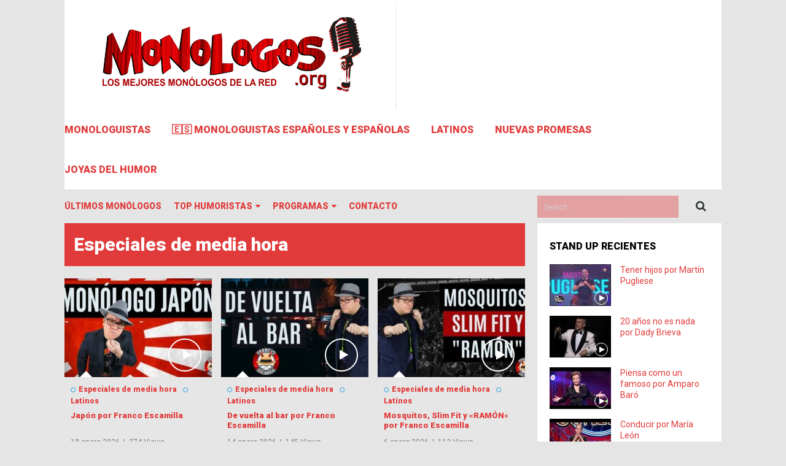

--- FILE ---
content_type: text/html; charset=UTF-8
request_url: https://monologos.org/especiales-de-media-hora/
body_size: 12041
content:
<!DOCTYPE html><html class="no-js" lang="es"><head><script data-no-optimize="1">var litespeed_docref=sessionStorage.getItem("litespeed_docref");litespeed_docref&&(Object.defineProperty(document,"referrer",{get:function(){return litespeed_docref}}),sessionStorage.removeItem("litespeed_docref"));</script> <meta charset="UTF-8"><link data-optimized="2" rel="stylesheet" href="https://monologos.org/wp-content/litespeed/css/960171aaab9c2b802bb577488699898e.css?ver=f579f" /><meta name="viewport" content="width=device-width, initial-scale=1"><title>Especiales de media hora - 3 monólogos cargados de humor e ironía</title><link rel="profile" href="https://gmpg.org/xfn/11"><link rel="pingback" href="https://monologos.org/xmlrpc.php"><meta name='robots' content='noindex, follow' /><style>img:is([sizes="auto" i], [sizes^="auto," i]) { contain-intrinsic-size: 3000px 1500px }</style><meta property="og:locale" content="es_ES" /><meta property="og:type" content="article" /><meta property="og:title" content="Especiales de media hora - Los mejores monólogos en Español de Internet" /><meta property="og:url" content="https://monologos.org/especiales-de-media-hora/" /><meta property="og:site_name" content="Los mejores monólogos en Español de Internet" /><meta name="twitter:card" content="summary_large_image" /> <script type="application/ld+json" class="yoast-schema-graph">{"@context":"https://schema.org","@graph":[{"@type":"CollectionPage","@id":"https://monologos.org/especiales-de-media-hora/","url":"https://monologos.org/especiales-de-media-hora/","name":"Especiales de media hora - Los mejores monólogos en Español de Internet","isPartOf":{"@id":"https://monologos.org/#website"},"primaryImageOfPage":{"@id":"https://monologos.org/especiales-de-media-hora/#primaryimage"},"image":{"@id":"https://monologos.org/especiales-de-media-hora/#primaryimage"},"thumbnailUrl":"https://monologos.org/wp-content/uploads/2023/04/japon-por-franco-escamilla-2.jpg","breadcrumb":{"@id":"https://monologos.org/especiales-de-media-hora/#breadcrumb"},"inLanguage":"es"},{"@type":"ImageObject","inLanguage":"es","@id":"https://monologos.org/especiales-de-media-hora/#primaryimage","url":"https://monologos.org/wp-content/uploads/2023/04/japon-por-franco-escamilla-2.jpg","contentUrl":"https://monologos.org/wp-content/uploads/2023/04/japon-por-franco-escamilla-2.jpg","width":1280,"height":720},{"@type":"BreadcrumbList","@id":"https://monologos.org/especiales-de-media-hora/#breadcrumb","itemListElement":[{"@type":"ListItem","position":1,"name":"Home","item":"https://monologos.org/"},{"@type":"ListItem","position":2,"name":"Especiales de media hora"}]},{"@type":"WebSite","@id":"https://monologos.org/#website","url":"https://monologos.org/","name":"Los mejores monólogos en Español de Internet","description":"Monólogos.org el sitio en el que encontrarás los mejores monólogos, mucho humor y grandes risas","potentialAction":[{"@type":"SearchAction","target":{"@type":"EntryPoint","urlTemplate":"https://monologos.org/?s={search_term_string}"},"query-input":{"@type":"PropertyValueSpecification","valueRequired":true,"valueName":"search_term_string"}}],"inLanguage":"es"}]}</script> <link href="https://monologos.org/wp-content/uploads/2023/04/Favicon.png" rel="icon"> <script type="litespeed/javascript" data-src="https://monologos.org/wp-includes/js/jquery/jquery.min.js" id="jquery-core-js"></script> <script type="litespeed/javascript">document.cookie='quads_browser_width='+screen.width</script><meta name="template" content="VideoZ 1.1.1" />
<!--[if lte IE 9]> <script src="https://monologos.org/wp-content/themes/videoz/assets/js/html5shiv.js"></script> <![endif]-->
 <script type="litespeed/javascript" data-src="https://www.googletagmanager.com/gtag/js?id=G-4QQBQ7RLLG"></script> <script type="litespeed/javascript">window.dataLayer=window.dataLayer||[];function gtag(){dataLayer.push(arguments)}
gtag('js',new Date());gtag('config','G-4QQBQ7RLLG')</script> <link rel="icon" href="https://monologos.org/wp-content/uploads/2023/04/Favicon-150x150.png" sizes="32x32" /><link rel="icon" href="https://monologos.org/wp-content/uploads/2023/04/Favicon.png" sizes="192x192" /><link rel="apple-touch-icon" href="https://monologos.org/wp-content/uploads/2023/04/Favicon.png" /><meta name="msapplication-TileImage" content="https://monologos.org/wp-content/uploads/2023/04/Favicon.png" /><style type="text/css" id="wp-custom-css">/* 
MAXIMO ANCHO DE PANTALLA EL CONTENIDO CON EL VIDEO DE CADA POST
*/
@media only screen and (max-width: 768px) {
    .post-single {
        background: rgba(255, 195, 195, 0.15); /* Fondo con transparencia */
        width: 100vw; /* Ocupa el 100% del ancho de la pantalla */
        margin-left: calc(-50vw + 50%); /* Centra el contenido compensando el ancho extra */
        margin-right: calc(-50vw + 50%); /* Mantiene la coherencia del margen derecho */
    }
}

/* 
BOTONES COMPARTIR REDES Y OTROS
*/

.botonwhatsapp {margin: auto;
  display: block;}

@media screen and (max-width: 550px) {
  .botonwhatsapp {width: 55%;}	
}

/* 
CAMBIOS GENERALES. FONDO PÁGINA BLANCO. LETRAS COLOR
*/

body {font-family: 'Roboto', sans-serif;}

h2,h3,h4,h5,h6,p {color:#000000!important;}

.taxonomy-description {color:#000000!important;font-family: 'Roboto', sans-serif;font-size:16px;}

.textwidget {color:#000000!important;font-family: 'Roboto', sans-serif;font-size:16px;}

h1.entry-title {
	  color: #E13A3A;
    font-weight: 700;
    font-size: 28px;
    line-height: 1;
    margin-bottom: 15px;
    padding: 20px 5px 0 15px;
}

.page-title {
    color: #ffffff;
    background: #E13A3A;
}

@media screen and (max-width: 550px) {
		h1.entry-title {
			font-size: 18px;
      padding: 10px 5px 5px 10px;
		}	
}

a:link, a:visited {
    color: #E13A3A!important;
}

.post-single {background: rgb(255 195 195 / 15%);}

blockquote {background: rgb(227 163 170)!important;}



/* 
ELIMINA ALTURA GRANDE EN MOBILE DE LA CABECERA
*/

@media screen and (max-width: 550px) {
.scroll-pane {display: none;}
}

/* 
MODIFICA EL FONDO EN LOS ANUNCIOS ADSENSE (molesto amarillo)
*/
mark, ins {background: transparent;}

/* 
COLOR FONDO VIÑETAS EN HOME BAJO IMAGEN VÍDEO
*/

.hentry-bottom {
    clear: both;
    background: #E6E6E6 ; 
}

/* 
Colores pestañas adicionales en Menú Categorías 
*/

#primary-nav .sf-menu li.menu-blue{
		border-top: none;
		border-left: 5px solid #2DA2E5;
	}
#primary-nav .sf-menu li.menu-blue li a:hover {
    	color: #2DA2E5;
}
@media (max-width:1329px) {
  #primary-nav .sf-menu li.menu-blue{
        border-top: 5px solid #2DA2E5;
        border-left: none;
  }
}

#primary-nav .sf-menu li.menu-white{
		border-top: none;
		border-left: 5px solid #ffff00;
	}
#primary-nav .sf-menu li.menu-white li a:hover {
    	color: #ffff00;
}
@media (max-width:1329px) {
  #primary-nav .sf-menu li.menu-white{
        border-top: 5px solid #ffff00;
        border-left: none;
  }
}

/* 
Características letras Menú secundario superior
*/
#secondary-nav .sf-menu li a {
    font-size: 14px;
    font-weight: 600;
    display: block;
    padding-right: 20px;
    text-transform: uppercase;
    color: #000000;
}


/* 
Características letras Subapartado en Menú Categorías
*/

#secondary-nav .sf-menu li li a, #primary-nav .sf-menu li li a {
    line-height: 1;
    color: #000000;
    font-size: 14px;
    padding: 5px 0;
    text-transform: none;
    padding-left: 10px;
}

/* 
FONDO CAJA DE BÚSQUEDA BOX SEARCH
*/
.n-search {
    width: 70%;
    height: 36px;
    opacity: .4;
    color: #000000;
	  background-color: #E13A3A;}

.news-search button {
    right: 25px!important;
  }
 
/* 
AMPLIACIÓN PIXELES EN VISUALIZACIÓN MÓVILES
*/

@media screen and (max-width: 550px) {
	.header-ad img {
		width: 340px;
	}
	.container {
		width: 340px;
	}
	#more-content {
		width: 340px;
	}
	.recent-content .hentry {
		width: 340px;
	}
	.content-loop .entry-thumbnail {
		width: 340px;
	}
	#secondary .widget {
		width: 300px;
	}
	#secondary .ad-widget img {
		width: 340px;
	}
	#secondary .subscribe-widget input {
		width: 208px;
	}
	#respond textarea {
		width: 260px;
	}
	#contact-form input {
		width: 258px;
	}
	.footer-column-1,
	.footer-column-2,
	.footer-column-3,
	.footer-column-4 {
		width: 280px;
	}
}</style> <script type="litespeed/javascript" data-src="https://pagead2.googlesyndication.com/pagead/js/adsbygoogle.js?client=ca-pub-4387442064445447"
     crossorigin="anonymous"></script> <meta name="google-adsense-account" content="ca-pub-4387442064445447"></head><body data-rsssl=1 class="archive category category-especiales-de-media-hora category-633 wp-theme-videoz layout-2c-l" itemscope="itemscope" itemtype="http://schema.org/WebPage"><div id="page" class="hfeed site clearfix"><div id="content" class="site-content"><div class="container clearfix"><header id="masthead" class="site-header" role="banner" itemscope="itemscope" itemtype="http://schema.org/WPHeader"><div id="logo" itemscope itemtype="http://schema.org/Brand">
<a href="https://monologos.org" itemprop="url" rel="home">
<img data-lazyloaded="1" src="[data-uri]" width="499" height="164" itemprop="logo" data-src="https://monologos.org/wp-content/uploads/2023/04/Logo-Principal-500px.png" alt="Los mejores monólogos en Español de Internet" />
</a></div>
<a id="primary-mobile-menu" class="" href="#"><i class="fa fa-bars"></i></a><div id="menu-scroll" class="scroll-pane"><nav id="primary-nav" class="category-navigation" role="navigation" itemscope="itemscope" itemtype="http://schema.org/SiteNavigationElement"><div class="close-menu-wrapper">
<a id="primary-close-menu" class="close-menu"><i class="fa fa-arrow-circle-o-left"></i> Back</a></div><div class="menu-category-wrapper"><ul id="menu-category-items primary-menu" class="menu-category-items sf-menu"><li id="menu-item-683" class="menu-item menu-item-type-taxonomy menu-item-object-category menu-item-683"><a href="https://monologos.org/monologuistas/">Monologuistas</a></li><li id="menu-item-204" class="menu-item menu-item-type-taxonomy menu-item-object-category menu-item-204"><a href="https://monologos.org/monologuistas/espanoles/">🇪🇸 Monologuistas Españoles y Españolas</a></li><li id="menu-item-205" class="menu-item menu-item-type-taxonomy menu-item-object-category menu-item-205"><a href="https://monologos.org/monologuistas/latinos/">Latinos</a></li><li id="menu-item-681" class="menu-item menu-item-type-taxonomy menu-item-object-category menu-item-681"><a href="https://monologos.org/monologuistas/nuevas-promesas/">Nuevas Promesas</a></li><li id="menu-item-680" class="menu-item menu-item-type-taxonomy menu-item-object-category menu-item-680"><a href="https://monologos.org/joyas-del-humor/">Joyas del humor</a></li></ul></div></nav><div class="clearfix"></div></div></header><div id="secondary-bar">
<a id="secondary-mobile-menu" href="#"><i class="fa fa-bars"></i></a><nav id="secondary-nav" class="main-navigation" role="navigation" itemscope="itemscope" itemtype="http://schema.org/SiteNavigationElement"><div class="close-menu-wrapper">
<a id="secondary-close-menu" class="close-menu">Back <i class="fa fa-arrow-circle-o-right"></i></a></div><div class="menu-wrapper"><ul id="secondary-menu" class="menu-primary-items sf-menu"><li id="menu-item-96" class="menu-item menu-item-type-post_type menu-item-object-page current_page_parent menu-item-96 0"><a href="https://monologos.org/ultimos-monologos/">Últimos Monólogos</a></li><li id="menu-item-1506" class="menu-item menu-item-type-custom menu-item-object-custom menu-item-has-children menu-item-1506 0"><a href="https://monologos.org/monologuistas/">Top Humoristas<i class="fa fa-caret-down"></i></a><ul class="sub-menu"><li id="menu-item-1507" class="menu-item menu-item-type-custom menu-item-object-custom menu-item-1507 1"><a href="https://monologos.org/de/juan-davila/">Juan Dávila</a></li><li id="menu-item-1508" class="menu-item menu-item-type-custom menu-item-object-custom menu-item-1508 1"><a href="https://monologos.org/de/txabi-franquesa/">Txabi Franquesa</a></li><li id="menu-item-1509" class="menu-item menu-item-type-custom menu-item-object-custom menu-item-1509 1"><a href="https://monologos.org/de/franco-escamilla/">Franco Escamilla</a></li><li id="menu-item-1718" class="menu-item menu-item-type-custom menu-item-object-custom menu-item-1718 1"><a href="https://monologos.org/de/ricardo-castella/">Ricardo Castella</a></li><li id="menu-item-1719" class="menu-item menu-item-type-custom menu-item-object-custom menu-item-1719 1"><a href="https://monologos.org/de/david-broncano/">David Broncano</a></li></ul></li><li id="menu-item-1505" class="menu-item menu-item-type-custom menu-item-object-custom menu-item-home menu-item-has-children menu-item-1505 0"><a href="https://monologos.org/">Programas<i class="fa fa-caret-down"></i></a><ul class="sub-menu"><li id="menu-item-688" class="menu-item menu-item-type-taxonomy menu-item-object-category menu-item-688 1"><a href="https://monologos.org/el-club-de-la-comedia/">El Club De La Comedia</a></li><li id="menu-item-686" class="menu-item menu-item-type-taxonomy menu-item-object-category menu-item-686 1"><a href="https://monologos.org/central-de-comicos/">Central de Cómicos</a></li><li id="menu-item-687" class="menu-item menu-item-type-taxonomy menu-item-object-category menu-item-687 1"><a href="https://monologos.org/comedy-central/">Comedy Central</a></li><li id="menu-item-689" class="menu-item menu-item-type-taxonomy menu-item-object-category menu-item-689 1"><a href="https://monologos.org/stand-up/">Stand-Up</a></li><li id="menu-item-690" class="menu-item menu-item-type-taxonomy menu-item-object-category menu-item-690 1"><a href="https://monologos.org/los-comediantes-de-la-noche/">Los comediantes de la noche</a></li><li id="menu-item-691" class="menu-item menu-item-type-taxonomy menu-item-object-category menu-item-691 1"><a href="https://monologos.org/colombia-comedy-central/">Colombia Comedy Central</a></li><li id="menu-item-692" class="menu-item menu-item-type-taxonomy menu-item-object-category menu-item-692 1"><a href="https://monologos.org/el-club-de-la-comedia-chile/">El Club De La Comedia Chile</a></li></ul></li><li id="menu-item-783" class="menu-item menu-item-type-post_type menu-item-object-page menu-item-783 0"><a rel="nofollow" href="https://monologos.org/contacto/">Contacto</a></li></ul></div></nav><div class="news-search"><form action="https://monologos.org/" role="search">
<input class="n-search" name="s" id="s" type="text" placeholder="Search &hellip;">
<button type="submit" name="submit" id="searchsubmit"><i class="fa fa-search"></i></button></form></div></div><div id="primary" ><section id="more-content" class="content-area"><main id="main" class="site-main" role="main" itemprop="mainContentOfPage" itemscope itemtype="http://schema.org/Blog"><header class="page-header" itemscope="itemscope" itemtype="http://schema.org/WebPageElement"><h1 class="page-title" itemprop="headline">
Especiales de media hora</h1></header><div class="recent-content clearfix"><article id="post-1091" class="post-1091 post type-post status-publish format-standard has-post-thumbnail hentry category-especiales-de-media-hora category-latinos tag-franco-escamilla tag-lat tag-mexico entry" itemscope="itemscope" itemtype="http://schema.org/BlogPosting" itemprop="blogPost">
<a href="https://monologos.org/japon-franco-escamilla/">
<img data-lazyloaded="1" src="[data-uri]" width="240" height="164" data-src="https://monologos.org/wp-content/uploads/2023/04/japon-por-franco-escamilla-2-240x164.jpg" class="entry-thumbnail wp-post-image" alt="Japón por Franco Escamilla" decoding="async" data-srcset="https://monologos.org/wp-content/uploads/2023/04/japon-por-franco-escamilla-2-240x164.jpg 240w, https://monologos.org/wp-content/uploads/2023/04/japon-por-franco-escamilla-2-100x68.jpg 100w" data-sizes="(max-width: 240px) 100vw, 240px" itemprop="image" /><div class="overlay">
<span class="play-button"><i class="fa fa-play"></i></span></div>
</a><div id="entry-video-1091" style="display: none;"><iframe data-lazyloaded="1" src="about:blank" title="Franco Escamilla.- monólogo Japón" width="960" height="540" data-litespeed-src="https://www.youtube.com/embed/z3OGpqziuyo?feature=oembed" frameborder="0" allow="accelerometer; autoplay; clipboard-write; encrypted-media; gyroscope; picture-in-picture; web-share" referrerpolicy="strict-origin-when-cross-origin" allowfullscreen></iframe></div><div class="hentry-bottom clearfix"><div class="entry-meta"><span class="entry-category" itemprop="articleSection">
<a href="https://monologos.org/especiales-de-media-hora/"><i class="fa fa-circle-o"></i>Especiales de media hora</a>
</span>
<span class="entry-category" itemprop="articleSection">
<a href="https://monologos.org/monologuistas/latinos/"><i class="fa fa-circle-o"></i>Latinos</a>
</span></div><h2 class="entry-title" itemprop="headline"><a href="https://monologos.org/japon-franco-escamilla/" rel="bookmark" itemprop="url">Japón por Franco Escamilla</a></h2><div class="byline">
<time class="entry-date updated" datetime="2026-01-18T18:54:48+00:00" itemprop="datePublished"><span>18 enero 2026</span></time>
<span class="entry-separator">|</span>
<span class="entry-view">274 Views</span></div></div></article><article id="post-1088" class="post-1088 post type-post status-publish format-standard has-post-thumbnail hentry category-especiales-de-media-hora category-latinos tag-franco-escamilla tag-lat tag-mexico entry" itemscope="itemscope" itemtype="http://schema.org/BlogPosting" itemprop="blogPost">
<a href="https://monologos.org/de-vuelta-al-bar-franco-escamilla/">
<img data-lazyloaded="1" src="[data-uri]" width="240" height="164" data-src="https://monologos.org/wp-content/uploads/2023/06/de-vuelta-al-bar-por-franco-esca-240x164.jpg" class="entry-thumbnail wp-post-image" alt="De vuelta al bar por Franco Escamilla" decoding="async" data-srcset="https://monologos.org/wp-content/uploads/2023/06/de-vuelta-al-bar-por-franco-esca-240x164.jpg 240w, https://monologos.org/wp-content/uploads/2023/06/de-vuelta-al-bar-por-franco-esca-100x68.jpg 100w" data-sizes="(max-width: 240px) 100vw, 240px" itemprop="image" /><div class="overlay">
<span class="play-button"><i class="fa fa-play"></i></span></div>
</a><div id="entry-video-1088" style="display: none;"><iframe data-lazyloaded="1" src="about:blank" title="Especiales de media hora.- Franco Escamilla &quot;De vuelta al bar&quot;" width="960" height="540" data-litespeed-src="https://www.youtube.com/embed/SbJEaHUimrY?feature=oembed" frameborder="0" allow="accelerometer; autoplay; clipboard-write; encrypted-media; gyroscope; picture-in-picture; web-share" referrerpolicy="strict-origin-when-cross-origin" allowfullscreen></iframe></div><div class="hentry-bottom clearfix"><div class="entry-meta"><span class="entry-category" itemprop="articleSection">
<a href="https://monologos.org/especiales-de-media-hora/"><i class="fa fa-circle-o"></i>Especiales de media hora</a>
</span>
<span class="entry-category" itemprop="articleSection">
<a href="https://monologos.org/monologuistas/latinos/"><i class="fa fa-circle-o"></i>Latinos</a>
</span></div><h2 class="entry-title" itemprop="headline"><a href="https://monologos.org/de-vuelta-al-bar-franco-escamilla/" rel="bookmark" itemprop="url">De vuelta al bar por Franco Escamilla</a></h2><div class="byline">
<time class="entry-date updated" datetime="2026-01-14T01:50:41+00:00" itemprop="datePublished"><span>14 enero 2026</span></time>
<span class="entry-separator">|</span>
<span class="entry-view">145 Views</span></div></div></article><article id="post-1089" class="last-post post-1089 post type-post status-publish format-standard has-post-thumbnail hentry category-especiales-de-media-hora category-latinos tag-franco-escamilla tag-lat tag-mexico entry" itemscope="itemscope" itemtype="http://schema.org/BlogPosting" itemprop="blogPost">
<a href="https://monologos.org/mosquitos-slim-fit-y-ramon-franco-escamilla/">
<img data-lazyloaded="1" src="[data-uri]" width="240" height="164" data-src="https://monologos.org/wp-content/uploads/2023/04/mosquitos-slim-fit-y-ramon-por-f-1-240x164.jpg" class="entry-thumbnail wp-post-image" alt="Mosquitos, Slim Fit y «RAMÓN» por Franco Escamilla" decoding="async" data-srcset="https://monologos.org/wp-content/uploads/2023/04/mosquitos-slim-fit-y-ramon-por-f-1-240x164.jpg 240w, https://monologos.org/wp-content/uploads/2023/04/mosquitos-slim-fit-y-ramon-por-f-1-100x68.jpg 100w" data-sizes="(max-width: 240px) 100vw, 240px" itemprop="image" /><div class="overlay">
<span class="play-button"><i class="fa fa-play"></i></span></div>
</a><div id="entry-video-1089" style="display: none;"><iframe data-lazyloaded="1" src="about:blank" title="Franco Escamilla.- Mosquitos, Slim Fit y &quot;RAMÓN&quot;" width="960" height="540" data-litespeed-src="https://www.youtube.com/embed/Z8UA30qFVak?feature=oembed" frameborder="0" allow="accelerometer; autoplay; clipboard-write; encrypted-media; gyroscope; picture-in-picture; web-share" referrerpolicy="strict-origin-when-cross-origin" allowfullscreen></iframe></div><div class="hentry-bottom clearfix"><div class="entry-meta"><span class="entry-category" itemprop="articleSection">
<a href="https://monologos.org/especiales-de-media-hora/"><i class="fa fa-circle-o"></i>Especiales de media hora</a>
</span>
<span class="entry-category" itemprop="articleSection">
<a href="https://monologos.org/monologuistas/latinos/"><i class="fa fa-circle-o"></i>Latinos</a>
</span></div><h2 class="entry-title" itemprop="headline"><a href="https://monologos.org/mosquitos-slim-fit-y-ramon-franco-escamilla/" rel="bookmark" itemprop="url">Mosquitos, Slim Fit y «RAMÓN» por Franco Escamilla</a></h2><div class="byline">
<time class="entry-date updated" datetime="2026-01-06T16:01:57+00:00" itemprop="datePublished"><span>6 enero 2026</span></time>
<span class="entry-separator">|</span>
<span class="entry-view">112 Views</span></div></div></article><div class="clearfix"></div></div></main></section><div id="secondary" class="widget-area" role="complementary" aria-label="Primary Sidebar" itemscope="itemscope" itemtype="http://schema.org/WPSideBar"><aside id="videoz-recent-2" class="widget widget-videoz-recent posts-thumbnail-widget"><h3 class="widget-title">Stand Up recientes</h3><ul><li><a class="entry-thumbnail" href="https://monologos.org/tener-hijos-por-martin-pugliese/" rel="bookmark"><img data-lazyloaded="1" src="[data-uri]" width="100" height="68" data-src="https://monologos.org/wp-content/uploads/2017/06/tener-hijos-por-martin-pugliese-100x68.jpg" class="entry-thumb wp-post-image" alt="Tener hijos por Martín Pugliese" decoding="async" loading="lazy" data-srcset="https://monologos.org/wp-content/uploads/2017/06/tener-hijos-por-martin-pugliese-100x68.jpg 100w, https://monologos.org/wp-content/uploads/2017/06/tener-hijos-por-martin-pugliese-240x164.jpg 240w" data-sizes="auto, (max-width: 100px) 100vw, 100px" itemprop="image" /><span class="play-button"><i class="fa fa-play"></i></span></a><a href="https://monologos.org/tener-hijos-por-martin-pugliese/" rel="bookmark">Tener hijos por Martín Pugliese</a></li><li><a class="entry-thumbnail" href="https://monologos.org/20-anos-no-es-nada-por-dady-brieva/" rel="bookmark"><img data-lazyloaded="1" src="[data-uri]" width="100" height="68" data-src="https://monologos.org/wp-content/uploads/2017/09/20-anos-no-es-nada-por-dady-brie-100x68.jpg" class="entry-thumb wp-post-image" alt="20 años no es nada por Dady Brieva" decoding="async" loading="lazy" data-srcset="https://monologos.org/wp-content/uploads/2017/09/20-anos-no-es-nada-por-dady-brie-100x68.jpg 100w, https://monologos.org/wp-content/uploads/2017/09/20-anos-no-es-nada-por-dady-brie-240x164.jpg 240w" data-sizes="auto, (max-width: 100px) 100vw, 100px" itemprop="image" /><span class="play-button"><i class="fa fa-play"></i></span></a><a href="https://monologos.org/20-anos-no-es-nada-por-dady-brieva/" rel="bookmark">20 años no es nada por Dady Brieva</a></li><li><a class="entry-thumbnail" href="https://monologos.org/piensa-como-un-famoso-por-amparo-baro/" rel="bookmark"><img data-lazyloaded="1" src="[data-uri]" width="100" height="68" data-src="https://monologos.org/wp-content/uploads/2017/06/piensa-como-un-famoso-por-amparo-100x68.jpg" class="entry-thumb wp-post-image" alt="Piensa como un famoso por Amparo Baró" decoding="async" loading="lazy" data-srcset="https://monologos.org/wp-content/uploads/2017/06/piensa-como-un-famoso-por-amparo-100x68.jpg 100w, https://monologos.org/wp-content/uploads/2017/06/piensa-como-un-famoso-por-amparo-240x164.jpg 240w" data-sizes="auto, (max-width: 100px) 100vw, 100px" itemprop="image" /><span class="play-button"><i class="fa fa-play"></i></span></a><a href="https://monologos.org/piensa-como-un-famoso-por-amparo-baro/" rel="bookmark">Piensa como un famoso por Amparo Baró</a></li><li><a class="entry-thumbnail" href="https://monologos.org/conducir-por-maria-leon/" rel="bookmark"><img data-lazyloaded="1" src="[data-uri]" width="100" height="68" data-src="https://monologos.org/wp-content/uploads/2017/06/conducir-por-maria-leon-100x68.jpg" class="entry-thumb wp-post-image" alt="Conducir por María León" decoding="async" loading="lazy" data-srcset="https://monologos.org/wp-content/uploads/2017/06/conducir-por-maria-leon-100x68.jpg 100w, https://monologos.org/wp-content/uploads/2017/06/conducir-por-maria-leon-240x164.jpg 240w" data-sizes="auto, (max-width: 100px) 100vw, 100px" itemprop="image" /><span class="play-button"><i class="fa fa-play"></i></span></a><a href="https://monologos.org/conducir-por-maria-leon/" rel="bookmark">Conducir por María León</a></li><li><a class="entry-thumbnail" href="https://monologos.org/consejos-emprendedores-dani-mateo/" rel="bookmark"><img data-lazyloaded="1" src="[data-uri]" width="100" height="68" data-src="https://monologos.org/wp-content/uploads/2017/06/consejos-para-emprendedores-por-100x68.jpg" class="entry-thumb wp-post-image" alt="Consejos para emprendedores por Dani Mateo" decoding="async" loading="lazy" data-srcset="https://monologos.org/wp-content/uploads/2017/06/consejos-para-emprendedores-por-100x68.jpg 100w, https://monologos.org/wp-content/uploads/2017/06/consejos-para-emprendedores-por-240x164.jpg 240w" data-sizes="auto, (max-width: 100px) 100vw, 100px" itemprop="image" /><span class="play-button"><i class="fa fa-play"></i></span></a><a href="https://monologos.org/consejos-emprendedores-dani-mateo/" rel="bookmark">Consejos para emprendedores por Dani Mateo</a></li></ul></aside><aside id="videoz-random-2" class="widget widget-videoz-random posts-thumbnail-widget"><h3 class="widget-title">Monólogos aleatorios</h3><ul><li><a class="entry-thumbnail" href="https://monologos.org/colon-y-moises-dani-mateo/" rel="bookmark"><img data-lazyloaded="1" src="[data-uri]" width="100" height="68" data-src="https://monologos.org/wp-content/uploads/2023/04/colon-y-moises-por-dani-mateo-100x68.jpg" class="entry-thumb wp-post-image" alt="Colón y Moisés por Dani Mateo" decoding="async" loading="lazy" data-srcset="https://monologos.org/wp-content/uploads/2023/04/colon-y-moises-por-dani-mateo-100x68.jpg 100w, https://monologos.org/wp-content/uploads/2023/04/colon-y-moises-por-dani-mateo-240x164.jpg 240w" data-sizes="auto, (max-width: 100px) 100vw, 100px" itemprop="image" /><span class="play-button"><i class="fa fa-play"></i></span></a><a href="https://monologos.org/colon-y-moises-dani-mateo/" rel="bookmark">Colón y Moisés por Dani Mateo</a></li><li><a class="entry-thumbnail" href="https://monologos.org/la-historia-de-la-orca-willy-joaquin-reyes/" rel="bookmark"><img data-lazyloaded="1" src="[data-uri]" width="100" height="68" data-src="https://monologos.org/wp-content/uploads/2023/04/la-historia-de-la-orca-willy-por-100x68.jpg" class="entry-thumb wp-post-image" alt="La historia de la orca Willy por Joaquín Reyes" decoding="async" loading="lazy" data-srcset="https://monologos.org/wp-content/uploads/2023/04/la-historia-de-la-orca-willy-por-100x68.jpg 100w, https://monologos.org/wp-content/uploads/2023/04/la-historia-de-la-orca-willy-por-240x164.jpg 240w" data-sizes="auto, (max-width: 100px) 100vw, 100px" itemprop="image" /><span class="play-button"><i class="fa fa-play"></i></span></a><a href="https://monologos.org/la-historia-de-la-orca-willy-joaquin-reyes/" rel="bookmark">La historia de la orca Willy por Joaquín Reyes</a></li><li><a class="entry-thumbnail" href="https://monologos.org/me-da-verguenza-del-mas-alla-espanol-por-goyo-jimenez/" rel="bookmark"><img data-lazyloaded="1" src="[data-uri]" width="100" height="68" data-src="https://monologos.org/wp-content/uploads/2017/09/me-da-verguenza-del-mas-alla-esp-100x68.jpg" class="entry-thumb wp-post-image" alt="Me da vergüenza del más allá español por Goyo Jiménez" decoding="async" loading="lazy" data-srcset="https://monologos.org/wp-content/uploads/2017/09/me-da-verguenza-del-mas-alla-esp-100x68.jpg 100w, https://monologos.org/wp-content/uploads/2017/09/me-da-verguenza-del-mas-alla-esp-240x164.jpg 240w" data-sizes="auto, (max-width: 100px) 100vw, 100px" itemprop="image" /><span class="play-button"><i class="fa fa-play"></i></span></a><a href="https://monologos.org/me-da-verguenza-del-mas-alla-espanol-por-goyo-jimenez/" rel="bookmark">Me da vergüenza del más allá español por Goyo Jiménez</a></li><li><a class="entry-thumbnail" href="https://monologos.org/por-que-los-hombres-son-mas-felices-que-las-mujeres-por-liss-pereira/" rel="bookmark"><img data-lazyloaded="1" src="[data-uri]" width="100" height="68" data-src="https://monologos.org/wp-content/uploads/2017/06/por-que-los-hombres-son-mas-feli-100x68.jpg" class="entry-thumb wp-post-image" alt="¿Por qué los hombres son más felices que las mujeres? Por Liss Pereira" decoding="async" loading="lazy" data-srcset="https://monologos.org/wp-content/uploads/2017/06/por-que-los-hombres-son-mas-feli-100x68.jpg 100w, https://monologos.org/wp-content/uploads/2017/06/por-que-los-hombres-son-mas-feli-240x164.jpg 240w" data-sizes="auto, (max-width: 100px) 100vw, 100px" itemprop="image" /><span class="play-button"><i class="fa fa-play"></i></span></a><a href="https://monologos.org/por-que-los-hombres-son-mas-felices-que-las-mujeres-por-liss-pereira/" rel="bookmark">¿Por qué los hombres son más felices que las mujeres? Por Liss Pereira</a></li><li><a class="entry-thumbnail" href="https://monologos.org/primeras-citas-dani-rovira/" rel="bookmark"><img data-lazyloaded="1" src="[data-uri]" width="100" height="68" data-src="https://monologos.org/wp-content/uploads/2023/05/primeras-citas-por-dani-rovira-100x68.jpg" class="entry-thumb wp-post-image" alt="Primeras citas por Dani Rovira" decoding="async" loading="lazy" data-srcset="https://monologos.org/wp-content/uploads/2023/05/primeras-citas-por-dani-rovira-100x68.jpg 100w, https://monologos.org/wp-content/uploads/2023/05/primeras-citas-por-dani-rovira-240x164.jpg 240w" data-sizes="auto, (max-width: 100px) 100vw, 100px" itemprop="image" /><span class="play-button"><i class="fa fa-play"></i></span></a><a href="https://monologos.org/primeras-citas-dani-rovira/" rel="bookmark">Primeras citas por Dani Rovira</a></li></ul></aside></div><div class="clearfix"></div><footer id="footer" class="site-footer clearfix" role="contentinfo" itemscope="itemscope" itemtype="http://schema.org/WPFooter"><div class="footer-top clearfix" aria-label="Footer Sidebar" itemscope="itemscope" itemtype="http://schema.org/WPSideBar"><div class="footer-column footer-column-1"></div><div class="footer-column footer-column-2"></div><div class="footer-column footer-column-3"><aside id="text-6" class="widget widget_text"><h3 class="widget-title">Información importante</h3><div class="textwidget"><p><font color="white"><span style="color: white;">Los vídeos mostrados en esta web están incorporados en la misma mediante el código de inserción que facilita la plataforma en el que se encuentran alojados: <b>Youtube, Vimeo, Facebook, etc.</b> con lo que <b>esta web no aloja en sus servidores ningún tipo de archivo correspondiente a dichos trabajos audiovisuales</b>.</span></p><p>Cualquier reclamación acerca de los <b>derechos de autor</b> de la misma deberá realizarse a la plataforma a la que pertenezca el vídeo, si bien agradecemos se nos comunique cualquier posible incidencia de este tipo para retirar la publicación que contiene dicho vídeo de forma inmediata.</font></p></div></aside><aside id="text-7" class="widget widget_text"><div class="textwidget"></div></aside></div><div class="footer-column footer-column-4"><aside id="custom_html-2" class="widget_text widget widget_custom_html"><h3 class="widget-title">Políticas de Privacidad, Cookies y Aviso Legal</h3><div class="textwidget custom-html-widget"><font color="white">
Puedes acceder a los <b>documentos legales</b> que se rigen en esta web a través de los siguientes enlaces:<center>
<br>
<a href="https://monologos.org/aviso-legal/" rel="nofollow">Aviso Legal</a>
<br>
<a href="https://monologos.org/politica-privacidad/" rel="nofollow">Política de Privacidad</a>
<br>
<a href="https://monologos.org/politica-cookies/" rel="nofollow">Políticas de Cookies</a></center>
</font></div></aside></div></div><div id="site-bottom" class="clearfix"><p>&copy; Copyright 2026 <a href=" https://monologos.org">Los mejores monólogos en Español de Internet</a></p></div></footer></div></div></div></div> <script type="speculationrules">{"prefetch":[{"source":"document","where":{"and":[{"href_matches":"\/*"},{"not":{"href_matches":["\/wp-*.php","\/wp-admin\/*","\/wp-content\/uploads\/*","\/wp-content\/*","\/wp-content\/plugins\/*","\/wp-content\/themes\/videoz\/*","\/*\\?(.+)"]}},{"not":{"selector_matches":"a[rel~=\"nofollow\"]"}},{"not":{"selector_matches":".no-prefetch, .no-prefetch a"}}]},"eagerness":"conservative"}]}</script> <script type="litespeed/javascript">document.documentElement.className='js'</script> <script id="yith-infs-js-extra" type="litespeed/javascript">var yith_infs={"navSelector":"nav.pagination","nextSelector":"nav.pagination a.next","itemSelector":"article.post","contentSelector":"div.recent-content","loader":"https:\/\/monologos.org\/wp-content\/plugins\/yith-infinite-scrolling\/assets\/images\/loader.gif","shop":""}</script> <script data-no-optimize="1">!function(t,e){"object"==typeof exports&&"undefined"!=typeof module?module.exports=e():"function"==typeof define&&define.amd?define(e):(t="undefined"!=typeof globalThis?globalThis:t||self).LazyLoad=e()}(this,function(){"use strict";function e(){return(e=Object.assign||function(t){for(var e=1;e<arguments.length;e++){var n,a=arguments[e];for(n in a)Object.prototype.hasOwnProperty.call(a,n)&&(t[n]=a[n])}return t}).apply(this,arguments)}function i(t){return e({},it,t)}function o(t,e){var n,a="LazyLoad::Initialized",i=new t(e);try{n=new CustomEvent(a,{detail:{instance:i}})}catch(t){(n=document.createEvent("CustomEvent")).initCustomEvent(a,!1,!1,{instance:i})}window.dispatchEvent(n)}function l(t,e){return t.getAttribute(gt+e)}function c(t){return l(t,bt)}function s(t,e){return function(t,e,n){e=gt+e;null!==n?t.setAttribute(e,n):t.removeAttribute(e)}(t,bt,e)}function r(t){return s(t,null),0}function u(t){return null===c(t)}function d(t){return c(t)===vt}function f(t,e,n,a){t&&(void 0===a?void 0===n?t(e):t(e,n):t(e,n,a))}function _(t,e){nt?t.classList.add(e):t.className+=(t.className?" ":"")+e}function v(t,e){nt?t.classList.remove(e):t.className=t.className.replace(new RegExp("(^|\\s+)"+e+"(\\s+|$)")," ").replace(/^\s+/,"").replace(/\s+$/,"")}function g(t){return t.llTempImage}function b(t,e){!e||(e=e._observer)&&e.unobserve(t)}function p(t,e){t&&(t.loadingCount+=e)}function h(t,e){t&&(t.toLoadCount=e)}function n(t){for(var e,n=[],a=0;e=t.children[a];a+=1)"SOURCE"===e.tagName&&n.push(e);return n}function m(t,e){(t=t.parentNode)&&"PICTURE"===t.tagName&&n(t).forEach(e)}function a(t,e){n(t).forEach(e)}function E(t){return!!t[st]}function I(t){return t[st]}function y(t){return delete t[st]}function A(e,t){var n;E(e)||(n={},t.forEach(function(t){n[t]=e.getAttribute(t)}),e[st]=n)}function k(a,t){var i;E(a)&&(i=I(a),t.forEach(function(t){var e,n;e=a,(t=i[n=t])?e.setAttribute(n,t):e.removeAttribute(n)}))}function L(t,e,n){_(t,e.class_loading),s(t,ut),n&&(p(n,1),f(e.callback_loading,t,n))}function w(t,e,n){n&&t.setAttribute(e,n)}function x(t,e){w(t,ct,l(t,e.data_sizes)),w(t,rt,l(t,e.data_srcset)),w(t,ot,l(t,e.data_src))}function O(t,e,n){var a=l(t,e.data_bg_multi),i=l(t,e.data_bg_multi_hidpi);(a=at&&i?i:a)&&(t.style.backgroundImage=a,n=n,_(t=t,(e=e).class_applied),s(t,ft),n&&(e.unobserve_completed&&b(t,e),f(e.callback_applied,t,n)))}function N(t,e){!e||0<e.loadingCount||0<e.toLoadCount||f(t.callback_finish,e)}function C(t,e,n){t.addEventListener(e,n),t.llEvLisnrs[e]=n}function M(t){return!!t.llEvLisnrs}function z(t){if(M(t)){var e,n,a=t.llEvLisnrs;for(e in a){var i=a[e];n=e,i=i,t.removeEventListener(n,i)}delete t.llEvLisnrs}}function R(t,e,n){var a;delete t.llTempImage,p(n,-1),(a=n)&&--a.toLoadCount,v(t,e.class_loading),e.unobserve_completed&&b(t,n)}function T(o,r,c){var l=g(o)||o;M(l)||function(t,e,n){M(t)||(t.llEvLisnrs={});var a="VIDEO"===t.tagName?"loadeddata":"load";C(t,a,e),C(t,"error",n)}(l,function(t){var e,n,a,i;n=r,a=c,i=d(e=o),R(e,n,a),_(e,n.class_loaded),s(e,dt),f(n.callback_loaded,e,a),i||N(n,a),z(l)},function(t){var e,n,a,i;n=r,a=c,i=d(e=o),R(e,n,a),_(e,n.class_error),s(e,_t),f(n.callback_error,e,a),i||N(n,a),z(l)})}function G(t,e,n){var a,i,o,r,c;t.llTempImage=document.createElement("IMG"),T(t,e,n),E(c=t)||(c[st]={backgroundImage:c.style.backgroundImage}),o=n,r=l(a=t,(i=e).data_bg),c=l(a,i.data_bg_hidpi),(r=at&&c?c:r)&&(a.style.backgroundImage='url("'.concat(r,'")'),g(a).setAttribute(ot,r),L(a,i,o)),O(t,e,n)}function D(t,e,n){var a;T(t,e,n),a=e,e=n,(t=It[(n=t).tagName])&&(t(n,a),L(n,a,e))}function V(t,e,n){var a;a=t,(-1<yt.indexOf(a.tagName)?D:G)(t,e,n)}function F(t,e,n){var a;t.setAttribute("loading","lazy"),T(t,e,n),a=e,(e=It[(n=t).tagName])&&e(n,a),s(t,vt)}function j(t){t.removeAttribute(ot),t.removeAttribute(rt),t.removeAttribute(ct)}function P(t){m(t,function(t){k(t,Et)}),k(t,Et)}function S(t){var e;(e=At[t.tagName])?e(t):E(e=t)&&(t=I(e),e.style.backgroundImage=t.backgroundImage)}function U(t,e){var n;S(t),n=e,u(e=t)||d(e)||(v(e,n.class_entered),v(e,n.class_exited),v(e,n.class_applied),v(e,n.class_loading),v(e,n.class_loaded),v(e,n.class_error)),r(t),y(t)}function $(t,e,n,a){var i;n.cancel_on_exit&&(c(t)!==ut||"IMG"===t.tagName&&(z(t),m(i=t,function(t){j(t)}),j(i),P(t),v(t,n.class_loading),p(a,-1),r(t),f(n.callback_cancel,t,e,a)))}function q(t,e,n,a){var i,o,r=(o=t,0<=pt.indexOf(c(o)));s(t,"entered"),_(t,n.class_entered),v(t,n.class_exited),i=t,o=a,n.unobserve_entered&&b(i,o),f(n.callback_enter,t,e,a),r||V(t,n,a)}function H(t){return t.use_native&&"loading"in HTMLImageElement.prototype}function B(t,i,o){t.forEach(function(t){return(a=t).isIntersecting||0<a.intersectionRatio?q(t.target,t,i,o):(e=t.target,n=t,a=i,t=o,void(u(e)||(_(e,a.class_exited),$(e,n,a,t),f(a.callback_exit,e,n,t))));var e,n,a})}function J(e,n){var t;et&&!H(e)&&(n._observer=new IntersectionObserver(function(t){B(t,e,n)},{root:(t=e).container===document?null:t.container,rootMargin:t.thresholds||t.threshold+"px"}))}function K(t){return Array.prototype.slice.call(t)}function Q(t){return t.container.querySelectorAll(t.elements_selector)}function W(t){return c(t)===_t}function X(t,e){return e=t||Q(e),K(e).filter(u)}function Y(e,t){var n;(n=Q(e),K(n).filter(W)).forEach(function(t){v(t,e.class_error),r(t)}),t.update()}function t(t,e){var n,a,t=i(t);this._settings=t,this.loadingCount=0,J(t,this),n=t,a=this,Z&&window.addEventListener("online",function(){Y(n,a)}),this.update(e)}var Z="undefined"!=typeof window,tt=Z&&!("onscroll"in window)||"undefined"!=typeof navigator&&/(gle|ing|ro)bot|crawl|spider/i.test(navigator.userAgent),et=Z&&"IntersectionObserver"in window,nt=Z&&"classList"in document.createElement("p"),at=Z&&1<window.devicePixelRatio,it={elements_selector:".lazy",container:tt||Z?document:null,threshold:300,thresholds:null,data_src:"src",data_srcset:"srcset",data_sizes:"sizes",data_bg:"bg",data_bg_hidpi:"bg-hidpi",data_bg_multi:"bg-multi",data_bg_multi_hidpi:"bg-multi-hidpi",data_poster:"poster",class_applied:"applied",class_loading:"litespeed-loading",class_loaded:"litespeed-loaded",class_error:"error",class_entered:"entered",class_exited:"exited",unobserve_completed:!0,unobserve_entered:!1,cancel_on_exit:!0,callback_enter:null,callback_exit:null,callback_applied:null,callback_loading:null,callback_loaded:null,callback_error:null,callback_finish:null,callback_cancel:null,use_native:!1},ot="src",rt="srcset",ct="sizes",lt="poster",st="llOriginalAttrs",ut="loading",dt="loaded",ft="applied",_t="error",vt="native",gt="data-",bt="ll-status",pt=[ut,dt,ft,_t],ht=[ot],mt=[ot,lt],Et=[ot,rt,ct],It={IMG:function(t,e){m(t,function(t){A(t,Et),x(t,e)}),A(t,Et),x(t,e)},IFRAME:function(t,e){A(t,ht),w(t,ot,l(t,e.data_src))},VIDEO:function(t,e){a(t,function(t){A(t,ht),w(t,ot,l(t,e.data_src))}),A(t,mt),w(t,lt,l(t,e.data_poster)),w(t,ot,l(t,e.data_src)),t.load()}},yt=["IMG","IFRAME","VIDEO"],At={IMG:P,IFRAME:function(t){k(t,ht)},VIDEO:function(t){a(t,function(t){k(t,ht)}),k(t,mt),t.load()}},kt=["IMG","IFRAME","VIDEO"];return t.prototype={update:function(t){var e,n,a,i=this._settings,o=X(t,i);{if(h(this,o.length),!tt&&et)return H(i)?(e=i,n=this,o.forEach(function(t){-1!==kt.indexOf(t.tagName)&&F(t,e,n)}),void h(n,0)):(t=this._observer,i=o,t.disconnect(),a=t,void i.forEach(function(t){a.observe(t)}));this.loadAll(o)}},destroy:function(){this._observer&&this._observer.disconnect(),Q(this._settings).forEach(function(t){y(t)}),delete this._observer,delete this._settings,delete this.loadingCount,delete this.toLoadCount},loadAll:function(t){var e=this,n=this._settings;X(t,n).forEach(function(t){b(t,e),V(t,n,e)})},restoreAll:function(){var e=this._settings;Q(e).forEach(function(t){U(t,e)})}},t.load=function(t,e){e=i(e);V(t,e)},t.resetStatus=function(t){r(t)},Z&&function(t,e){if(e)if(e.length)for(var n,a=0;n=e[a];a+=1)o(t,n);else o(t,e)}(t,window.lazyLoadOptions),t});!function(e,t){"use strict";function a(){t.body.classList.add("litespeed_lazyloaded")}function n(){console.log("[LiteSpeed] Start Lazy Load Images"),d=new LazyLoad({elements_selector:"[data-lazyloaded]",callback_finish:a}),o=function(){d.update()},e.MutationObserver&&new MutationObserver(o).observe(t.documentElement,{childList:!0,subtree:!0,attributes:!0})}var d,o;e.addEventListener?e.addEventListener("load",n,!1):e.attachEvent("onload",n)}(window,document);</script><script data-no-optimize="1">var litespeed_vary=document.cookie.replace(/(?:(?:^|.*;\s*)_lscache_vary\s*\=\s*([^;]*).*$)|^.*$/,"");litespeed_vary||fetch("/wp-content/plugins/litespeed-cache/guest.vary.php",{method:"POST",cache:"no-cache",redirect:"follow"}).then(e=>e.json()).then(e=>{console.log(e),e.hasOwnProperty("reload")&&"yes"==e.reload&&(sessionStorage.setItem("litespeed_docref",document.referrer),window.location.reload(!0))});</script><script data-optimized="1" type="litespeed/javascript" data-src="https://monologos.org/wp-content/litespeed/js/e648aa41695e5fafd47271ed8e85ec18.js?ver=f579f"></script><script>const litespeed_ui_events=["mouseover","click","keydown","wheel","touchmove","touchstart"];var urlCreator=window.URL||window.webkitURL;function litespeed_load_delayed_js_force(){console.log("[LiteSpeed] Start Load JS Delayed"),litespeed_ui_events.forEach(e=>{window.removeEventListener(e,litespeed_load_delayed_js_force,{passive:!0})}),document.querySelectorAll("iframe[data-litespeed-src]").forEach(e=>{e.setAttribute("src",e.getAttribute("data-litespeed-src"))}),"loading"==document.readyState?window.addEventListener("DOMContentLoaded",litespeed_load_delayed_js):litespeed_load_delayed_js()}litespeed_ui_events.forEach(e=>{window.addEventListener(e,litespeed_load_delayed_js_force,{passive:!0})});async function litespeed_load_delayed_js(){let t=[];for(var d in document.querySelectorAll('script[type="litespeed/javascript"]').forEach(e=>{t.push(e)}),t)await new Promise(e=>litespeed_load_one(t[d],e));document.dispatchEvent(new Event("DOMContentLiteSpeedLoaded")),window.dispatchEvent(new Event("DOMContentLiteSpeedLoaded"))}function litespeed_load_one(t,e){console.log("[LiteSpeed] Load ",t);var d=document.createElement("script");d.addEventListener("load",e),d.addEventListener("error",e),t.getAttributeNames().forEach(e=>{"type"!=e&&d.setAttribute("data-src"==e?"src":e,t.getAttribute(e))});let a=!(d.type="text/javascript");!d.src&&t.textContent&&(d.src=litespeed_inline2src(t.textContent),a=!0),t.after(d),t.remove(),a&&e()}function litespeed_inline2src(t){try{var d=urlCreator.createObjectURL(new Blob([t.replace(/^(?:<!--)?(.*?)(?:-->)?$/gm,"$1")],{type:"text/javascript"}))}catch(e){d="data:text/javascript;base64,"+btoa(t.replace(/^(?:<!--)?(.*?)(?:-->)?$/gm,"$1"))}return d}</script><script defer src="https://static.cloudflareinsights.com/beacon.min.js/vcd15cbe7772f49c399c6a5babf22c1241717689176015" integrity="sha512-ZpsOmlRQV6y907TI0dKBHq9Md29nnaEIPlkf84rnaERnq6zvWvPUqr2ft8M1aS28oN72PdrCzSjY4U6VaAw1EQ==" data-cf-beacon='{"version":"2024.11.0","token":"fa58556559a442709c4a6acf0ed58d4c","r":1,"server_timing":{"name":{"cfCacheStatus":true,"cfEdge":true,"cfExtPri":true,"cfL4":true,"cfOrigin":true,"cfSpeedBrain":true},"location_startswith":null}}' crossorigin="anonymous"></script>
</body></html>
<!-- Page optimized by LiteSpeed Cache @2026-01-25 15:06:49 -->

<!-- Page cached by LiteSpeed Cache 7.1 on 2026-01-25 15:06:49 -->
<!-- Guest Mode -->
<!-- QUIC.cloud UCSS in queue -->